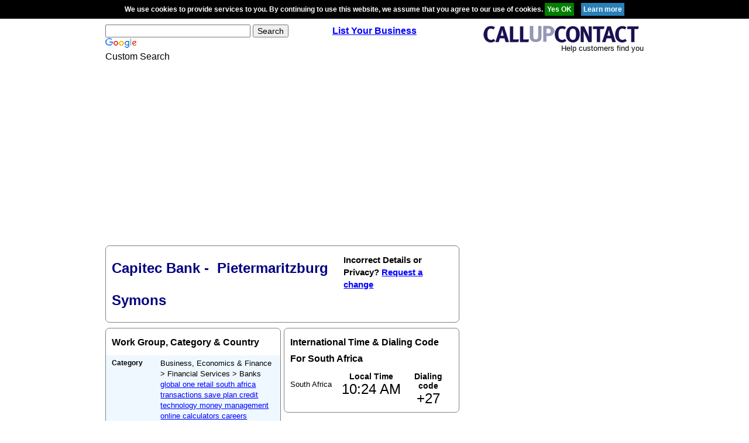

--- FILE ---
content_type: text/html; charset=utf-8
request_url: https://www.google.com/recaptcha/api2/aframe
body_size: 120
content:
<!DOCTYPE HTML><html><head><meta http-equiv="content-type" content="text/html; charset=UTF-8"></head><body><script nonce="AkCf-Rj_HoCPGokQ0hFFBg">/** Anti-fraud and anti-abuse applications only. See google.com/recaptcha */ try{var clients={'sodar':'https://pagead2.googlesyndication.com/pagead/sodar?'};window.addEventListener("message",function(a){try{if(a.source===window.parent){var b=JSON.parse(a.data);var c=clients[b['id']];if(c){var d=document.createElement('img');d.src=c+b['params']+'&rc='+(localStorage.getItem("rc::a")?sessionStorage.getItem("rc::b"):"");window.document.body.appendChild(d);sessionStorage.setItem("rc::e",parseInt(sessionStorage.getItem("rc::e")||0)+1);localStorage.setItem("rc::h",'1768724691523');}}}catch(b){}});window.parent.postMessage("_grecaptcha_ready", "*");}catch(b){}</script></body></html>